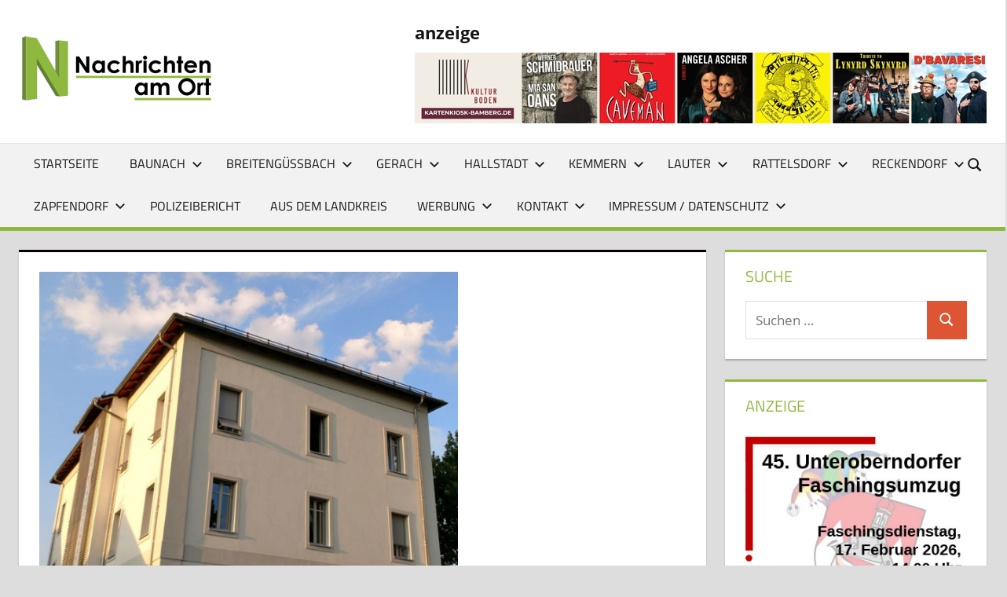

--- FILE ---
content_type: text/css
request_url: https://nachrichtenamort.de/cms/wp-content/themes/tortuga-child/style.css?ver=6.8.3
body_size: -47
content:
/*
 Theme Name:   Tortuga Child
 Description:  NaO-Tortuga-Child-Theme
 Author:       JM
 Author URI:   https://www.nachrichtenamort.de
 Template:     tortuga
 Version:      1.0
 Text Domain:  tortuga-child
*/